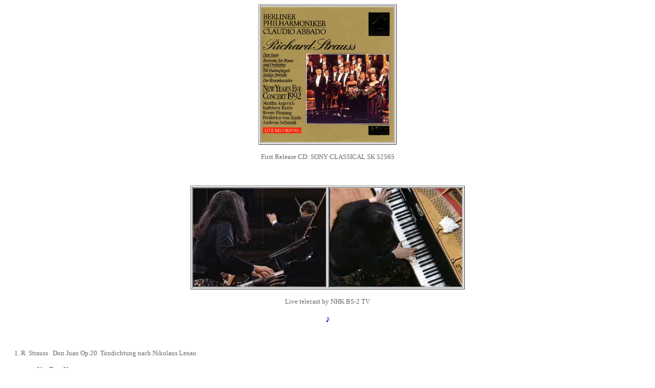

--- FILE ---
content_type: text/html
request_url: http://www.argerich.jp/Burlrske_92-E.htm
body_size: 1418
content:
<html>

<head>
<meta http-equiv="Content-Type" content="text/html; charset=shift_jis">
<meta name="GENERATOR" content="Microsoft FrontPage 6.0">
<meta name="ProgId" content="FrontPage.Editor.Document">
<title>Burlrske_92-E</title>
</head>

<body>

<div align="center">
  <center>
  <table border="1" width="14%">
    <tr>
      <td width="100%"><img border="0" src="Burlrs1.jpg" width="260" height="265"></td>
    </tr>
  </table>
  </center>
</div>
<p class="MsoNormal" align="center"><span lang="EN-US"><font face="ＭＳ Ｐゴシック" color="#666666" size="2">First  
Release CD: SONY CLASSICAL SK 52565 
</font></span></p>            
<p class="MsoNormal" align="center"><span lang="EN-US"><font face="ＭＳ Ｐゴシック" color="#666666" size="2">&nbsp;&nbsp;&nbsp;  
</O:P>
</font></span></p>            
<div align="center">
  <center>
  <table border="1" width="22%">
    <tr>
      <td width="50%"><img border="0" src="Burlrs2.jpg" width="260" height="193"></td>
      <td width="50%"><img border="0" src="Burlrs3.jpg" width="260" height="193"></td>
    </tr>
  </table>
  </center>
</div>
<p class="MsoNormal" align="center"><span lang="EN-US"><font color="#666666" face="ＭＳ Ｐゴシック" size="2"></o:p>
Live telecast by NHK BS-2 TV</font></span></p> 
<p class="MsoNormal" align="center"><font size="4" color="#000080" face="ＭＳ Ｐゴシック">♪</font></p>
<p class="MsoNormal" align="center"><font color="#000080" face="ＭＳ Ｐゴシック" size="2">&nbsp;&nbsp;  
</font><font face="ＭＳ Ｐゴシック" size="2">　</font><span lang="EN-US"><font face="ＭＳ Ｐゴシック" color="#666666" size="2"><o:p></o:p>
</font></span></p>
<p class="MsoNormal" style="MARGIN-LEFT: 20px; MARGIN-RIGHT: 20px" align="left"><span lang="EN-US"><font face="ＭＳ Ｐゴシック" size="2" color="#666666">1.  
</font></span><font face="ＭＳ Ｐゴシック" color="#666666" size="2">R.  
Strauss&nbsp;&nbsp; Don Juan<span lang="EN-US"> Op.20&nbsp; Tondichtung nach  
Nikolaus Lenau</span></font></p> 
<p class="MsoNormal" style="MARGIN-LEFT: 20px; MARGIN-RIGHT: 20px" align="left"><font face="ＭＳ Ｐゴシック" color="#666666" size="2"><span lang="EN-US">&nbsp;&nbsp;&nbsp;&nbsp;&nbsp;&nbsp;&nbsp;&nbsp;&nbsp;&nbsp;&nbsp;&nbsp;&nbsp;&nbsp;  
Vn: Toru Yasunaga</span></font></p> 
<p class="MsoNormal" style="MARGIN-LEFT: 20px; MARGIN-RIGHT: 20px" align="left"><font face="ＭＳ Ｐゴシック" color="#666666" size="2">2.  
R. Strauss&nbsp;&nbsp; Burleske f&uuml;r Klavier und Orchester d-moll</font></p> 
<p class="MsoNormal" style="MARGIN-LEFT: 20px; MARGIN-RIGHT: 20px" align="left"><font color="#666666"><span lang="EN-US"><font face="ＭＳ Ｐゴシック" size="2"><span style="mso-spacerun: yes">　　　　　　  
piano: </span><b style="mso-bidi-font-weight: normal">Martha Argerich</b></font></span></font></p> 
<p class="MsoNormal" style="MARGIN-LEFT: 20px; MARGIN-RIGHT: 20px" align="left"><font face="ＭＳ Ｐゴシック" color="#666666" size="2"><span lang="EN-US">3. 
</span>R. Strauss&nbsp;&nbsp; Till Eulenspiegels lustige Streiche Op.28<span lang="EN-US"><O:P> 
</O:P>
</span></font><font color="#666666"><span lang="EN-US"><font face="ＭＳ Ｐゴシック" size="2"><O:P>
</O:P>
</font></span></font></p>
<p class="MsoNormal"><font face="ＭＳ Ｐゴシック" color="#666666" size="2">　　4.  
</font><font face="ＭＳ Ｐゴシック" color="#666666" size="2">R.  
Strauss&nbsp;&nbsp; Der Rosenkavalier&nbsp; ～Terzett und Finale (3. Akt)</font><font face="ＭＳ Ｐゴシック" color="#666666" size="2"><span lang="EN-US"><O:P> 
</O:P>
</span><span lang="EN-US"><O:P>
</O:P>
</span></font><font face="ＭＳ Ｐゴシック" color="#666666" size="2"><span lang="EN-US"><O:P>
</O:P>
</span></font><font face="ＭＳ Ｐゴシック" color="#666666" size="2"><span lang="EN-US"><O:P>
</O:P>
</span></font></p>
<p class="MsoNormal"><font face="ＭＳ Ｐゴシック" color="#666666" size="2">　　　　　　　　  
Sophie: Kathleen Battle,&nbsp;&nbsp;&nbsp; Marschallin: Renee Fleming</font></p> 
<p class="MsoNormal"><font face="ＭＳ Ｐゴシック" color="#666666" size="2">&nbsp;&nbsp;&nbsp;&nbsp;&nbsp;&nbsp;&nbsp;&nbsp;&nbsp;&nbsp;&nbsp;&nbsp;&nbsp;&nbsp;&nbsp;&nbsp;&nbsp;&nbsp;  
Octavian: Frederica von Stade,&nbsp;&nbsp;&nbsp; Faninal: Andreas Schmidt</font></p> 
<p class="MsoNormal"><font face="ＭＳ Ｐゴシック" color="#666666" size="2">　　　　<span lang="EN-US"><O:P>
</O:P>
</span></font></p>
<p class="MsoNormal"><font face="ＭＳ Ｐゴシック" color="#666666" size="2">　　　　 
　 　Claudio Abbado/Berlin Philharmonic Orchestra</font></p> 
<p class="MsoNormal"><font face="ＭＳ Ｐゴシック" size="2" color="#666666">　　　　　&nbsp;&nbsp;</font></p>
<p class="MsoNormal" style="MARGIN-LEFT: 20px; MARGIN-RIGHT: 20px" align="left"><font face="ＭＳ Ｐゴシック" color="#808080" size="2">&nbsp;&nbsp;&nbsp;&nbsp;&nbsp;&nbsp;&nbsp;&nbsp;&nbsp;&nbsp;&nbsp;&nbsp;&nbsp;&nbsp;&nbsp;&nbsp;&nbsp;&nbsp;&nbsp;&nbsp;&nbsp;  
Recording Date:&nbsp; 31 December, 1992 (live)</font></p> 
<p class="MsoNormal" style="MARGIN-LEFT: 20px; MARGIN-RIGHT: 20px" align="left"><font face="ＭＳ Ｐゴシック" color="#808080" size="2">&nbsp;&nbsp;&nbsp;&nbsp;&nbsp;&nbsp;&nbsp;&nbsp;&nbsp;&nbsp;&nbsp;&nbsp;&nbsp;&nbsp;&nbsp;&nbsp;&nbsp;&nbsp;&nbsp;&nbsp;  
Recording Place:&nbsp; Philharmonie Hall, Berlin</font></p> 
<p class="MsoNormal" style="MARGIN-LEFT: 20px; MARGIN-RIGHT: 20px"><font face="ＭＳ Ｐゴシック" color="#808080" size="2">&nbsp;&nbsp;&nbsp;&nbsp;&nbsp;&nbsp;&nbsp;&nbsp;&nbsp;&nbsp;&nbsp;&nbsp;&nbsp;&nbsp;&nbsp;&nbsp;&nbsp;&nbsp;&nbsp;&nbsp;&nbsp;&nbsp;&nbsp;&nbsp;&nbsp;&nbsp;&nbsp;&nbsp;&nbsp;  
Producer:&nbsp;&nbsp;David Mottley,&nbsp; Thomas Frost</font></p> 
<p class="MsoNormal" style="MARGIN-LEFT: 20px; MARGIN-RIGHT: 20px"><font face="ＭＳ Ｐゴシック" color="#808080" size="2">&nbsp;&nbsp;&nbsp;&nbsp;&nbsp;&nbsp;&nbsp;&nbsp;&nbsp;&nbsp;&nbsp;&nbsp;&nbsp;&nbsp;  
Recording&nbsp;</font><span lang="EN-US"><font face="ＭＳ Ｐゴシック" color="#808080" size="2"> 
Engineer</font></span><font face="ＭＳ Ｐゴシック" color="#808080" size="2"><span lang="EN-US">:&nbsp;&nbsp;</span>Sid  
McLachlan</font></p>
<p class="MsoNormal" style="MARGIN-LEFT: 20px; MARGIN-RIGHT: 20px"><span lang="EN-US"><font face="ＭＳ Ｐゴシック" color="#808080" size="2">&nbsp;&nbsp;&nbsp;&nbsp;&nbsp;&nbsp;&nbsp;&nbsp;&nbsp;&nbsp;&nbsp;&nbsp;&nbsp;&nbsp;&nbsp;&nbsp;&nbsp;&nbsp;&nbsp;&nbsp;&nbsp;&nbsp;&nbsp;&nbsp;&nbsp;&nbsp;&nbsp;&nbsp;&nbsp;&nbsp;&nbsp;&nbsp;&nbsp;&nbsp;  
Photo:&nbsp;&nbsp;Vivianne Purdom</font></span></p>
<p class="MsoNormal" style="MARGIN-LEFT: 20px; MARGIN-RIGHT: 20px">
<span lang="en-us"><font face="ＭＳ Ｐゴシック" size="2" color="#808080">&nbsp;&nbsp;&nbsp;&nbsp;
</font></span></p>
<div align="center">     
  <center>     
  <table border="1" width="7%" height="9" bgcolor="#669999">     
    <tr>     
      <td width="20%" height="3" align="center" valign="middle"><a href="index.htm"><font color="#FFFFFF" face="ＭＳ Ｐゴシック" size="3">HOME</font></a></td>     
    </tr>     
  </table>     
  </center>     
</div>     

</body>

</html>
